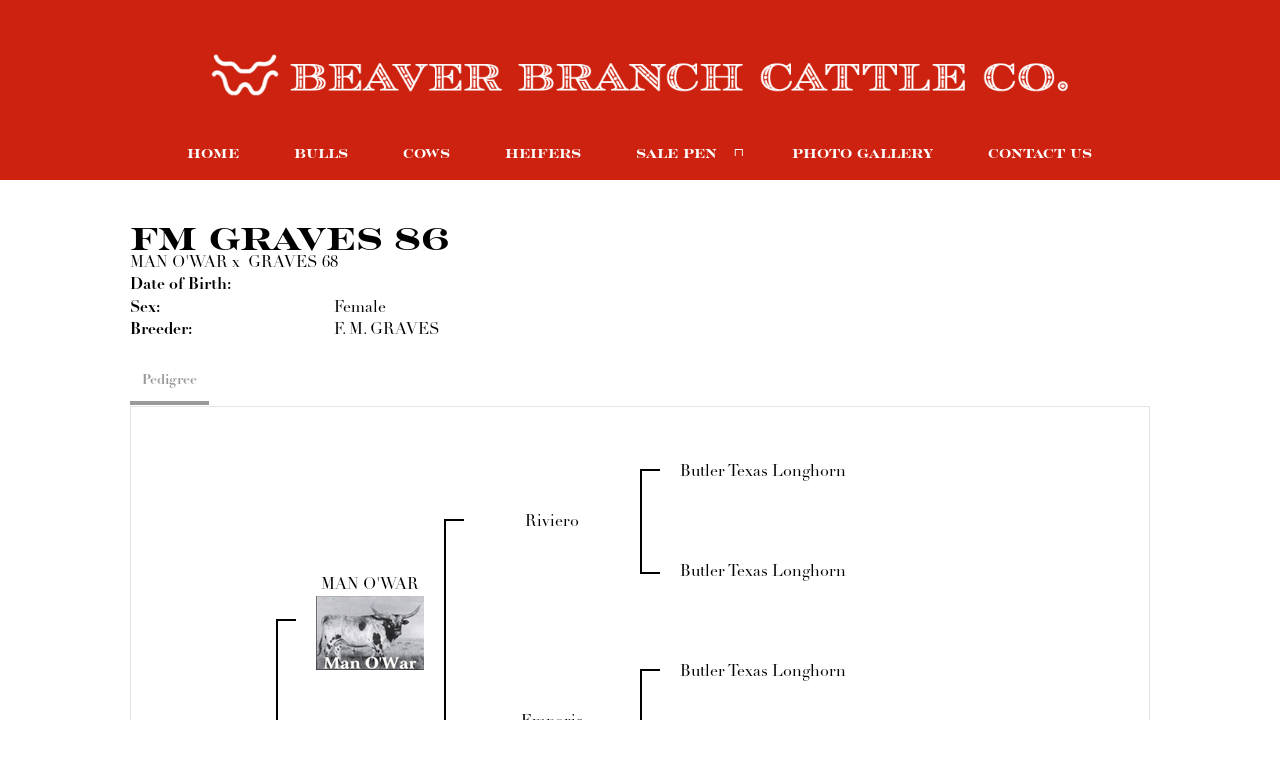

--- FILE ---
content_type: text/html; charset=utf-8
request_url: http://www.beaverbranchcattleco.com/Default.aspx?AnimalID=3814&Name=FMGraves86
body_size: 40343
content:

<!DOCTYPE html>
<html>
<head id="Head1"><meta name="robots" content="noindex" /><title>
	FM Graves 86
</title><meta name="Keywords" /><meta name="Description" /><meta name="copyright" content="2026&amp;nbsp;Beaver Branch Cattle Co" /><meta name="msvalidate.01" content="10AEC6DFD0F450EFBED6288FCA9D0301" />
        <meta name="viewport" content="width=device-width, initial-scale=1.0" />
    <style id="StylePlaceholder" type="text/css">
        </style><link href="/css/bootstrap.min.css" rel="stylesheet" /><link href="/font-awesome-4.7.0/css/font-awesome.min.css" rel="stylesheet" /><link rel="stylesheet" type="text/css" href="/javascript/magnific-popup/magnific-popup.css?v=1172017" />
    <script src="/javascript/HH_JScript.js" type="text/javascript"></script>
    <script src="/javascript/jquery-1.12.4.min.js" type="text/javascript"></script>
    <script src="/javascript/bootstrap.min.js" type="text/javascript"></script>    
    <script type="text/javascript" src='https://www.google.com/recaptcha/api.js'></script>

<script language="javascript" src="/javascript/animaldetailcarousel.js" ></script><meta property="og:image" content="http://www.beaverbranchcattleco.com/Sites/768/BeaverBranchCattleCologo.png" /><link href="/Telerik.Web.UI.WebResource.axd?d=PMrIT5dOWaVYIcpFWUE4nM7uSL-evdKDcWDBRtdMmWKyhC_VmyOTM6RcCfxBLja5ORp1ecehI88FlTttEUegrlZIUmsWvMusFOwptMuEJWs-d42_Nk8v9Ha7DSp4chO10&amp;t=638840874637275692&amp;compress=1&amp;_TSM_CombinedScripts_=%3b%3bTelerik.Web.UI%2c+Version%3d2025.1.416.462%2c+Culture%3dneutral%2c+PublicKeyToken%3d121fae78165ba3d4%3aen-US%3aced1f735-5c2a-4218-bd68-1813924fe936%3a1e75e40c%3ad7e35272%3a505983de%3aa957bcf1" type="text/css" rel="stylesheet" /><link id="phResponsiveWebsiteCSS" rel="stylesheet" type="text/css" href="css/responsive.css?638929942655171721" /><link id="hostdefault" rel="stylesheet" type="text/css" href="/Sites/0/default.css?637479354207077143" /><link id="skindefault" rel="stylesheet" type="text/css" href="/Sites/768/Skins/skin.css?637763763910858071" /><link rel="icon" href="/Sites/768/image/favicon.png" /><link rel="apple-touch-icon" href="/Sites/768/image/favicon.png" /><link rel="icon" href="/Sites/768/image/favicon.png" /></head>
<body id="Body">
    <noscript>
        Your browser does not have javascript/scripting enabled. To proceed, you must enable
        javascript/scripting.
    </noscript>
    <form name="form1" method="post" action="http://www.beaverbranchcattleco.com/Default.aspx?AnimalID=3814&amp;Name=FMGraves86" id="form1" enctype="multipart/form-data" style="height: 100%;">
<div>
<input type="hidden" name="ScriptManager1_TSM" id="ScriptManager1_TSM" value="" />
<input type="hidden" name="StyleSheetManager1_TSSM" id="StyleSheetManager1_TSSM" value="" />
<input type="hidden" name="__EVENTTARGET" id="__EVENTTARGET" value="" />
<input type="hidden" name="__EVENTARGUMENT" id="__EVENTARGUMENT" value="" />
<input type="hidden" name="__VIEWSTATE" id="__VIEWSTATE" value="bVQvJIe5+4hVrcjjJgGkSZwVDX2TAtSQmJh/ICotjfVtkaSnxjbTUQ+pPXhJpeUoA8/YhRcRqTEKaCYTzM7RnWDqiJpeujwzUfX2PRNmb0r/88kFXmiTPpAm/FcbcK39vQls112fv08qAPpX5CNFseHUFGBlBx9m3/173cFXEYonzT//4dpcdkUPWTsI8+X+zNlwAPlp5ftSkIOdBDgmVVDDKVjCnf8X8i0kN+M11YFiYnIjZp9S3HeWAg6K/Ytl/WdKeQm2WMlHrYU+QMrfxmOKLJmTVA9NErPJnsDPGg6ONPbSbLVKAzPa94oiGx/xJHP1S5+BfOzds8DewyVICWbMB9OeMzRYxTYPvWNFNql5HUnTABXHndRCmEDW5dCYH7xyku4vRcG8WqO6Mtl5Tup7RvY+EDEGGPj8u6hslqULlG4TrVu6cZGjsVtIxNmMCmka9om5zSVe4BZc3ebzwDtn01xZ+pH8aHHmzwk3LC1VyGzXW/OxTdDrr1fY9DyECPRYRDTzYBS1/Z7YMd9bxAQzaVVbsTADDkqLGUbQLubmZZgFcNRe+X/0DPHGPS6SjOH+oIixrnjUXHVbtQsQo4N/Notowu/OI1683ZqWb04ngAJNdU8f0mC3BPNWF7sP9d4gYw7FjueM3lefv4F6kIxCnLFo+vdVgLa1bwK9Ii+DomVaHt3TjgpuHmQQurgn2hUUE5XY3aCvCY76zF2/uHvXcJnAhaZNN9imrwXW32JVltivsB6tj+O3du2PuyitFeGgWf9U7cP7mXnprfJWLpyZZDGwj78iW04D6T9CI42qCv6O3hHkHEiBIDVQQIRCSoe3Tu9NrdYf/fulll6XVyNCYvIAw2vqW3PUeg3fw4AFns6xiDJTW4qdijDhhL17BcOfm23njW8fIb3nnPult2d4cNPvgY/NjqVuj6Pci3McS5ozqJQ47tlFs5wzoP2/naN7Q/bMbjoCaWH1U+ttZCES167P2GCYqwwQdPuY4nm55B4URTORfgbFiPpAMO5l3Gsu0CSZaYoURkk/UGnU48VOMNi99ujFgHdrLUbRFONkiNGF9I3a2D50ok0ZbdRvLDNKgtUO4vlxSPsLL0FhY8jNvDJOmJliay0IcpFzKjgBmAEPpJ8dK86sUE3zl/HZEBphmsy4DaN6EjjffG1uokp3G7e+syWA3yZ42zDCLDJ7Pep9vCa2+QiL924F6pAuAKBXyBsT8SQBFemePIuQVLZ/+sG+2e/4CLyMdDx3jUi2KZrV5bJDYMrbntXZlVopMZh+RabAgl8qIUhcKBz920ZyTG6SNTmtNfIi1CGf0yFs0eeicPlQbxQNVCr+U4yr3zPHTw8k2vzh8mDpkhKxtffxMhm7RgiCNwqYb2V+nFsQW7pdSrHpaqRAY+2B7uTIjdlCQz9W/VGcIUWirqMwnZTEPcFe6omnDXndNcRZ0BUBNZ/DQkBq9ZmmP3A+Sx3wOx2E3C+G5fM5lArTUCiAuS/gdGbTmQYPPoo0NfWG8sOKPJn7sbD/jEm77wTY4BWSL+nkm+IKfT6iSEmULoAj2cj/59XnkjEsBQrn8uPG27JV5LUIDxCw9H3M61OS5/WAr4RWKv7TQ6LfZIK5mFMjqhuWGb7FuodLGT5nZlhlpcmajXGSqZuh6UEHrSX6yQFJkfwQL3Jpl6hzEBcGODwtqy6RoqjyVHbmQH0ItqzqAVJd6kqzNSI5FH8YjmBVI0+waaq61yA81lO8AffHo2kWaVOEHzLb5/WhNcENcSTNIioHAcT8htL/4So58QC+XmNh/50zzcIfuGaG0YsIFdo0ABLWBu/Msu/9E2nNCH0KcmcnxiF134wqVw/cbZqhMBr1Hh2FIwFQC73g/UTVknTdvoHEN/KAcemAa/HJS5/AKykzfpAkmaxuObd2DKhUYHUybBqIzSBfwK0ig+aftJExkzFQ+kIcyPJN0Da9ELszSt3D0YgdhIGuMc3wGJUnAoi6lACAEDiMNjScHPldFYxp3QDWegkbYdFtFay1/rYayS7mh5josp9f6DiFztq18EmrCoAf/2KrW6GYK3WwMq4CfYg5/[base64]/OvViZiOAG+gf7bW92yAqztiKAj3XCM1Vrdq9RbRbwr1cthAg8h1vXvrc1vXObo1b8THlXVvyceKD8fJrfgA15pruQyo4tgEHg0vhTR4R6FU5ZhaT+/AaaFXKHppbCg1r+eGyiauvNc9Y3YGZJzMuRMRshWCTRnwzGaoMsdKvU+SFoS7o2PEsAcbgcvTcvh2JjnetlfKfmA0gLIN5SaxktZ/7oaJuGBJPhCZA2ToTxuYcN0ENRmYjptjVLFZ6Yp6AYECTHS7fbOWjnLksCv6LL1c5bOjv3L55LYEhv6GOfsaqt7vRShCoHXqy7eVE1oXxUhXYDBmNZnzhj161/AKFJtpDawhgY6eLasAhlgP7rFLZG+ArzqNT2BS1InaI0hBrE0yJnM7kKecO6ShKn7bH+NJJV4lO4I0cyKp2znykGj7BGW+Lx6HK2K4GW+tmMf0fKuje3KjDUxnW4mwNp4uA1snk6ZubvCeueC6c/Y21+QpjhZM1dYH7kd2KbiT91LUxM7IC70rTmnUqtanu56j7IsuzmYV5/+a7NJ54awKdeSoasEhldlrTWUOUjBaHbDys/syAPi9E+45P/6cpRCxiS4DH6MQNOXKdS/YaUvK1uJHyAekspdOICrWvzxMXwCsfa5mT3XaupuEIJF/jydh9fbSudYaVx2n8Zte+zS/7ksx1f2F/SuRCg15rkpw1k1XB+8CzP62jAUg5EuIbr7eshQgYobC4kBj7CjdUM0rKC3zLSxmOuLRaznMCJ5zG0k39qZ9szFTjpacgJ/[base64]/bs+9hp5jzH0iRjF13klHfYN8wC3Ak9uDXtJTJXoiKQhLV0sbtGabmsRuFJ9c73kCZGT84kmUDWE=" />
</div>

<script type="text/javascript">
//<![CDATA[
var theForm = document.forms['form1'];
if (!theForm) {
    theForm = document.form1;
}
function __doPostBack(eventTarget, eventArgument) {
    if (!theForm.onsubmit || (theForm.onsubmit() != false)) {
        theForm.__EVENTTARGET.value = eventTarget;
        theForm.__EVENTARGUMENT.value = eventArgument;
        theForm.submit();
    }
}
//]]>
</script>


<script src="/WebResource.axd?d=pynGkmcFUV13He1Qd6_TZNZr42xUqmA1cu5uT6JWy71MV02kNwuLGL617JfsWitqyEH-aZNltMZEefcYkF3E3w2&amp;t=638901356248157332" type="text/javascript"></script>


<script src="/Telerik.Web.UI.WebResource.axd?_TSM_HiddenField_=ScriptManager1_TSM&amp;compress=1&amp;_TSM_CombinedScripts_=%3b%3bAjaxControlToolkit%2c+Version%3d4.1.50401.0%2c+Culture%3dneutral%2c+PublicKeyToken%3d28f01b0e84b6d53e%3aen-US%3a5da0a7c3-4bf6-4d4c-b5d5-f0137ca3a302%3aea597d4b%3ab25378d2%3bTelerik.Web.UI%2c+Version%3d2025.1.416.462%2c+Culture%3dneutral%2c+PublicKeyToken%3d121fae78165ba3d4%3aen-US%3aced1f735-5c2a-4218-bd68-1813924fe936%3a16e4e7cd%3a33715776%3af7645509%3a24ee1bba%3ac128760b%3a1e771326%3a88144a7a%3a8c2d243e" type="text/javascript"></script>
<div>

	<input type="hidden" name="__VIEWSTATEGENERATOR" id="__VIEWSTATEGENERATOR" value="CA0B0334" />
</div>
        <script type="text/javascript">
//<![CDATA[
Sys.WebForms.PageRequestManager._initialize('ScriptManager1', 'form1', ['tamsweb$pagemodule_AnimalDetail$uptPnlProgeny',''], [], [], 90, '');
//]]>
</script>

        
        <div>
            
    
<link href="https://use.fontawesome.com/releases/v5.14.0/css/all.css" rel="stylesheet">
<link rel="stylesheet" href="https://use.typekit.net/msc1ibt.css">

<div id="amsweb_skinPageLayout" class="t-container t-container-fluid">
	<div class="t-container-inner">
		<div class="t-row adminHide page-header">
			
                <div class="logo-container">
                    <div class="logo-content-container">
                        <a class="adminHide logo" href="/">
                            <img src="/Sites/768/Skins/images/logo-white.png" alt="Beaver Branch Cattle Logo" height="68" width="900">
                        </a>
                    </div>
                </div>
            
		</div><header>
			<div class="t-row page-navigation">
				<div class="content-container">
					
                                <nav class="navbar navbar-default adminHide">
                                    
<div class="radmenu-responsive">
<div id="amsweb_RADMENU1_radNavigation" class="RadNavigation RadNavigation_Default" style="height:30px;">
						<!-- 2025.1.416.462 --><div class="rnvRootGroupWrapper">
							<ul class="rnvRootGroup rnvGroup">
								<li class="rnvItem rnvFirst"><a class="rnvRootLink rnvLink" title="Home" href="/Default.aspx?action=home"><span class="rnvText">Home</span></a></li><li class="rnvItem"><a class="rnvRootLink rnvLink" title="Bulls" href="/Longhorn-Bulls"><span class="rnvText">Bulls</span></a></li><li class="rnvItem"><a class="rnvRootLink rnvLink" title="Cows" href="/Longhorn-Cows"><span class="rnvText">Cows</span></a></li><li class="rnvItem"><a class="rnvRootLink rnvLink" title="Heifers" href="/Longhorn-Heifers"><span class="rnvText">Heifers</span></a></li><li class="rnvItem"><a class="rnvRootLink rnvLink" title="Sale Pen" href="/Sale-Pen"><span class="rnvText">Sale Pen</span><span class="rnvToggle radIcon"></span></a><div class="rnvSlide">
									<div class="radPopup rnvPopup">
										<ul class="rnvUL">
											<li class="rnvItem rnvFirst rnvLast"><a class="rnvLink" title="Sold" href="/Sold"><span class="rnvText">Sold</span></a></li>
										</ul>
									</div>
								</div></li><li class="rnvItem"><a class="rnvRootLink rnvLink" title="Photo Gallery" href="/Photo-Gallery"><span class="rnvText">Photo Gallery</span></a></li><li class="rnvItem rnvLast"><a class="rnvRootLink rnvLink" title="Contact Us" href="/Contact-Us"><span class="rnvText">Contact Us</span></a></li>
							</ul>
						</div><div class="rnvHiddenGroups">
							
						</div><input id="amsweb_RADMENU1_radNavigation_ClientState" name="amsweb_RADMENU1_radNavigation_ClientState" type="hidden" />
					</div>
</div>

                                </nav>
                            
				</div>
			</div>
		</header><div class="content-container main-content">
			<div class="t-col t-col-12">
				<div class="t-col-inner">
					
                    <div id="amsweb_contentpane"><div id="amsweb_PageModulePanelOuterpagemodule_AnimalDetail" class="PageModulePanelOuter">
						<div id="amsweb_PageModulePanelpagemodule_AnimalDetail" class="PageModulePanel">
							

<style type="text/css">
    .Content_Wrapper, .Boxes_Wrapper {
        overflow: hidden;
        position: relative; /* set width ! */
    }

    .Content, .Boxes_Content {
        position: absolute;
        top: 0;
        left: 0;
    }

    .Boxes {
        width: 400px;
        height: 100px;
    }

    .Boxes_Wrapper {
        width: 400px;
        height: 116px;
        top: 0px;
        left: 5px;
        white-space: nowrap;
    }

        .Boxes_Wrapper img {
            display: inline;
        }

    .BoxesSlider {
        width: 400px;
        margin: 4px 0 0px;
    }

        .BoxesSlider .radslider {
            margin: 0 auto;
        }

    .infiniteCarousel {
        position: relative;
        height: 120px;
        text-align: center;
        overflow: hidden;
    }

        .infiniteCarousel .wrapper {
            width: 272px;
            overflow: auto;
            min-height: 11em;
            position: absolute;
            left: 0;
            right: 0;
            top: 0;
            height: 120px;
            margin: 0 auto;
        }

            .infiniteCarousel .wrapper ul {
                width: 9999px;
                list-style-image: none;
                list-style-position: outside;
                list-style-type: none;
                position: absolute;
                top: 0;
                margin: 0;
                padding: 0;
            }

        .infiniteCarousel ul li {
            display: block;
            float: left;
            width: 136px;
            height: 110px;
            padding-top: 10px;
            font-size: 11px;
            font-family: Arial;
            text-align: center;
            margin: 0 auto;
        }

            .infiniteCarousel ul li b {
                font-size: 11.5px;
                font-weight: 700;
                font-family: Arial;
                display: block;
                margin-top: 7px;
            }

            .infiniteCarousel ul li a, .infiniteCarousel ul li a:active, .infiniteCarousel ul li a:visited {
                text-decoration: none;
                border: hidden;
                border: 0;
                border: none;
            }

        .infiniteCarousel .forward {
            background-position: 0 0;
            right: 0;
            display: block;
            background: url(/Images/next.gif) no-repeat 0 0;
            text-indent: -9999px;
            position: absolute;
            top: 10px;
            cursor: pointer;
            height: 66px;
            width: 27px;
        }

        .infiniteCarousel .back {
            background-position: 0 -72px;
            left: 0;
            display: block;
            background: url(/Images/prev.gif) no-repeat 0 0;
            text-indent: -999px;
            position: absolute;
            top: 10px;
            cursor: pointer;
            height: 66px;
            width: 27px;
        }

        .infiniteCarousel .thumbnail {
            width: 108px;
        }

    a img {
        border: none;
    }

    .addthis_counter, .addthis_counter .addthis_button_expanded {
        color: #000 !important;
    }

    .animalMedical td.rgSorted {
        background-color: #fff !important;
    }

    .animalMedical th.rgSorted {
        border: 1px solid;
        border-color: #fff #dcf2fc #3c7fb1 #8bbdde;
        border-top-width: 0;
        background: 0 -2300px repeat-x #a6d9f4 url(/WebResource.axd?d=GGZuOoGk3rktUs6hQ4y52R0V5dTjV4oW5fpDU3d6XmNsF4laJnOh1Ck4RhYZH4bDenKzZ9KeDhaP4LrwlE8AS0AfYuBf-ccWkDQ6xbX1KVp4qZhB0Ly-EZl99rh3Hr2aa0To_bbdG6NXSXdqEXJ-u8QKBzQQXTYYTg_sgdFChZA1&t=636138644440371322);
    }
</style>
<script language="javascript" type="text/javascript">
    $(document).ready(function () {
        showCarousel();
    });

    function showCarousel() {
        $('.infiniteCarousel').infiniteCarousel();
        $(".infiniteCarousel").show();
    }

    var initialValue;
    var initialValue2;

    function HandleClientLoaded2(sender, eventArgs) {
        initialValue2 = sender.get_minimumValue();
        HandleClientValueChange2(sender, null);
    }

    function HandleClientValueChange2(sender, eventArgs) {
        var wrapperDiv = document.getElementById('boxes_wrapper');
        var contentDiv = document.getElementById('boxes_content');

        var oldValue = (eventArgs) ? eventArgs.get_oldValue() : sender.get_minimumValue();
        var change = sender.get_value() - oldValue;

        var contentDivWidth = contentDiv.scrollWidth - wrapperDiv.offsetWidth;
        var calculatedChangeStep = contentDivWidth / ((sender.get_maximumValue() - sender.get_minimumValue()) / sender.get_smallChange());

        initialValue2 = initialValue2 - change * calculatedChangeStep;

        if (sender.get_value() == sender.get_minimumValue()) {
            contentDiv.style.left = 0 + 'px';
            initialValue2 = sender.get_minimumValue();
        }
        else {
            contentDiv.style.left = initialValue2 + 'px';
        }
    }

    function loadLargeImage(filename, videoUrl,  date, comments, CourtesyOf) {
        var imgUrl = "/Photos/" + filename.replace("_thumb", "");

        // clear any video iframes
        $("#amsweb_pagemodule_AnimalDetail_divMainImageVideo").children().remove();

        // toggle visibility of video player and image viewer
        $("#amsweb_pagemodule_AnimalDetail_divMainImagePhoto").css("visibility", videoUrl ? "hidden" : "visible");
        $("#amsweb_pagemodule_AnimalDetail_divMainImageVideo").css("visibility", videoUrl ? "visible" : "hidden");

        // process image as normal
        $("#amsweb_pagemodule_AnimalDetail_divMainImagePhoto").css("height", "auto");
        $("#amsweb_pagemodule_AnimalDetail_imgAnimal")[0].style.height = "";
        $("#amsweb_pagemodule_AnimalDetail_imgAnimal")[0].src = imgUrl;
        var onclick = $("#amsweb_pagemodule_AnimalDetail_hypLargeImage")[0].getAttribute("onclick");

        if (typeof (onclick) != "function") {
            $("#amsweb_pagemodule_AnimalDetail_hypLargeImage")[0].setAttribute('onClick', 'window.open("' + imgUrl + '","window","toolbar=0,directories=0,location=0,status=1,menubar=0,resizeable=1,scrollbars=1,width=850,height=625")');
        } else {
            $("#amsweb_pagemodule_AnimalDetail_hypLargeImage")[0].onclick = function () { window.open('"' + imgUrl + '"', "window", "toolbar=0,directories=0,location=0,status=1,menubar=0,resizeable=1,scrollbars=1,width=850,height=625"); };
        }
        $("#amsweb_pagemodule_AnimalDetail_litImageDate")[0].innerHTML = "";
        if (date != "")
            $("#amsweb_pagemodule_AnimalDetail_litImageDate")[0].innerHTML = "Date of Photo: " + date.replace(" 12:00:00 AM", "");
        $("#amsweb_pagemodule_AnimalDetail_litImageDescription")[0].innerHTML = "";
        if (CourtesyOf != "")
            $("#amsweb_pagemodule_AnimalDetail_litImageDescription")[0].innerHTML = "Courtesy of " + CourtesyOf;

        $("#imageComments")[0].innerHTML = "";
        if (comments != "")
            $("#imageComments")[0].innerHTML = comments;

        // add video embed or hide it
        if (videoUrl) {
            // squish the image (since we're using visibility instead of display)
            $("#amsweb_pagemodule_AnimalDetail_divMainImagePhoto").css("height", "0");

            // build the embed element
            videoUrl = videoUrl.replace("&t=", "?start=");
            var embed = "<iframe style=\"width: 100%; height: 250px;\" src=\"https://www.youtube.com/embed/";
            embed += videoUrl;
            embed += "\" frameborder=\"0\" allow=\"accelerometer; autoplay; encrypted-media; gyroscope; picture-in-picture\" allowfullscreen></iframe>";

            // add the youtube embed iframe
            $("#amsweb_pagemodule_AnimalDetail_divMainImageVideo").append(embed);
        }
    }

</script>

<script src="javascript/jellekralt_responsiveTabs/js/jquery.responsiveTabs.js?v=2"></script>
<link type="text/css" rel="stylesheet" href="javascript/jellekralt_responsiveTabs/css/responsive-tabs.css" />

<div class="t-container t-container-fluid">
								<div class="t-container-inner">
									<div class="t-row">
										<div class="t-col t-col-7 t-col-xs-12 t-col-sm-12">
											<div class="t-col-inner">
												
                    <!-- Right Hand Column Animal Details -->
                    <div class="t-row">
													<div class="t-col t-col-12">
														<div class="t-col-inner">
															
                                <!-- Animal Name -->
                                
                                <h2 class="PageHeadingTitle" style="margin: 0px; padding: 0px;">
                                    FM Graves 86</h2>
                            
														</div>
													</div>
												</div>
                    <div class="t-row">
													<div id="amsweb_pagemodule_AnimalDetail_tcolSireDam" class="t-col t-col-12">
														<div class="t-col-inner">
															
                                <!-- Animal Father x Mother -->
                                <a href='/Default.aspx?AnimalID=3467&Name=MANOWAR&sid=1574'>MAN O'WAR</a>
                                x&nbsp;
                                <a href='/Default.aspx?AnimalID=1712&Name=GRAVES68&sid=1574'>GRAVES 68</a>
                            
														</div>
													</div>
												</div>
                    <!-- Animal Date of Birth -->
                    <div id="amsweb_pagemodule_AnimalDetail_tRowDOB" class="t-row">
													<div class="t-col t-col-4 t-col-xs-12 t-col-sm-12">
														<div class="t-col-inner">
															
                                <span class="fieldLabel">Date of Birth:</span>
                            
														</div>
													</div><div class="t-col t-col-4 t-col-xs-12 t-col-sm-12">
														<div class="t-col-inner">
															
                                
                            
														</div>
													</div>
												</div>
                    <!-- Description information -->
                    <div class="t-row">
													<div class="t-col t-col-4 t-col-xs-12 t-col-sm-12 fieldLabel">
														<div class="t-col-inner">
															
                                
                            
														</div>
													</div><div class="t-col t-col-8 t-col-xs-12 t-col-sm-12">
														<div class="t-col-inner">
															
                                
                            
														</div>
													</div>
												</div>
                    <!-- Animal Info detail rows -->
                    
                            <div class="t-row">
													<div class="t-col t-col-4 t-col-xs-12 t-col-sm-12">
														<div class="t-col-inner">
															
                                        <span class="fieldLabel">
                                            Sex:
                                        </span>
                                    
														</div>
													</div><div class="t-col t-col-8 t-col-xs-12 t-col-sm-12">
														<div class="t-col-inner">
															
                                        <div class="animal-detail-comments">
                                            Female
                                        </div>
                                    
														</div>
													</div>
												</div>
                        
                            <div class="t-row">
													<div class="t-col t-col-4 t-col-xs-12 t-col-sm-12">
														<div class="t-col-inner">
															
                                        <span class="fieldLabel">
                                            Breeder:
                                        </span>
                                    
														</div>
													</div><div class="t-col t-col-8 t-col-xs-12 t-col-sm-12">
														<div class="t-col-inner">
															
                                        <div class="animal-detail-comments">
                                            F. M. GRAVES
                                        </div>
                                    
														</div>
													</div>
												</div>
                        
                    
                    <!-- Other site -->
                    
                    <div class="t-row">

												</div>
                
											</div>
										</div>
									</div><div class="t-row animal-detail-tabs">
										<div id="amsweb_pagemodule_AnimalDetail_viewAnimal" class="t-col t-col-12">
											<div class="t-col-inner">
												
                    <div id="tabsAnimalInfo">
                        <ul>
                            <li id="amsweb_pagemodule_AnimalDetail_tpPedigree"><a href="#tabPedigree">Pedigree</a></li>
                            
                            
                            
                            
                            
                            
                            
                            
                            
                        </ul>

                        <div id="tabPedigree">
                            <div id="amsweb_pagemodule_AnimalDetail_trowPedigree" class="t-row">
													<div class="t-col t-col-12 table-responsive animal-pedigree scrollbar-outer">
														<div class="t-col-inner">
															
                                        
<style>
    #pedigree {
        height: 800px;
    }

        #pedigree td {
            padding-left: 10px;
            padding-right: 10px;
            margin: 0px;
        }

    a.crumbImage img {
        min-width: 108px;
    }

    .line {
        border-top: solid 2px black;
        border-bottom: solid 2px black;
        border-left: solid 2px black;
        width: 20px;
    }

    .line-big {
        height: 405px;
    }

    .line-medium {
        height: 205px;
    }

    .line-small {
        height: 105px;
    }
</style>

<table id="pedigree">
    <tbody>
        <tr>
            <td valign="middle" align="center" rowspan="8">
                FM Graves 86
                <br />
                <a id="amsweb_pagemodule_AnimalDetail_ctrlPedigree_imgRoot" title="FM Graves 86" class="crumbImage"></a>
            </td>
            <td valign="middle" align="center" rowspan="8">
                <div class="line line-big"></div>
            </td>
            <td valign="middle" align="center" rowspan="4" height="400px">
                <div class="pedigreeLink">
                    <span><a href='Default.aspx?AnimalID=3467&Name=MANOWAR&sid=1574'>MAN O'WAR</a>
                </div>
                <a id="amsweb_pagemodule_AnimalDetail_ctrlPedigree_imgSire" title="MAN O&#39;WAR" class="crumbImage" href="Default.aspx?AnimalID=3467&amp;Name=MANOWAR"><img title="MAN O&#39;WAR" src="Photos/ManO&#39;War_thumb.gif" alt="" style="border-width:0px;" /></a>
            </td>
            <td valign="middle" align="center" rowspan="4">
                <div class="line line-medium"></div>
            </td>
            <td valign="middle" align="center" rowspan="2" height="200px">
                <div class="pedigreeLink">
                    <span><a href='Default.aspx?AnimalID=3406&Name=Riviero&sid=1574'>Riviero</a>
                </div>
                <a id="amsweb_pagemodule_AnimalDetail_ctrlPedigree_imgSireSire" title="Riviero" class="crumbImage" href="Default.aspx?AnimalID=3406&amp;Name=Riviero"></a>
            </td>
            <td align="middle" align="center" rowspan="2">
                <div class="line line-small"></div>
            </td>
            <td valign="middle" align="center" height="100px">
                <div class="pedigreeLink">
                    <span><a href='Default.aspx?AnimalID=1521&Name=ButlerTexasLonghorn&sid=1574'>Butler Texas Longhorn</a>
                </div>
                <a id="amsweb_pagemodule_AnimalDetail_ctrlPedigree_imgSireSireSire" title="Butler Texas Longhorn" class="crumbImage" href="Default.aspx?AnimalID=1521&amp;Name=ButlerTexasLonghorn"></a>
            </td>
        </tr>
        <tr>
            <td valign="middle" align="center" height="100px">
                <div class="pedigreeLink">
                    <span><a href='Default.aspx?AnimalID=1521&Name=ButlerTexasLonghorn&sid=1574'>Butler Texas Longhorn</a>
                </div>
                <a id="amsweb_pagemodule_AnimalDetail_ctrlPedigree_imgSireSireDam" title="Butler Texas Longhorn" class="crumbImage" href="Default.aspx?AnimalID=1521&amp;Name=ButlerTexasLonghorn"></a>
            </td>
        </tr>
        <tr>
            <td valign="middle" align="center" rowspan="2" height="200px">
                <div class="pedigreeLink">
                    <span><a href='Default.aspx?AnimalID=3466&Name=Emporia&sid=1574'>Emporia</a>
                </div>
                <a id="amsweb_pagemodule_AnimalDetail_ctrlPedigree_imgSireDam" title="Emporia" class="crumbImage" href="Default.aspx?AnimalID=3466&amp;Name=Emporia"></a>
            </td>
            <td valign="middle" align="center" rowspan="2">
                <div class="line line-small"></div>
            </td>
            <td valign="middle" align="center" height="100px">
                <div class="pedigreeLink">
                    <span><a href='Default.aspx?AnimalID=1521&Name=ButlerTexasLonghorn&sid=1574'>Butler Texas Longhorn</a>
                </div>
                <a id="amsweb_pagemodule_AnimalDetail_ctrlPedigree_imgSireDamSire" title="Butler Texas Longhorn" class="crumbImage" href="Default.aspx?AnimalID=1521&amp;Name=ButlerTexasLonghorn"></a>
            </td>
        </tr>
        <tr>
            <td valign="middle" align="center" height="100px">
                <div class="pedigreeLink">
                    <span><a href='Default.aspx?AnimalID=1521&Name=ButlerTexasLonghorn&sid=1574'>Butler Texas Longhorn</a>
                </div>
                <a id="amsweb_pagemodule_AnimalDetail_ctrlPedigree_imgSireDamDam" title="Butler Texas Longhorn" class="crumbImage" href="Default.aspx?AnimalID=1521&amp;Name=ButlerTexasLonghorn"></a>
            </td>
        </tr>
        <tr>
            <td valign="middle" align="center" rowspan="4" height="400px">
                <div class="pedigreeLink">
                    <span><a href='Default.aspx?AnimalID=1712&Name=GRAVES68&sid=1574'>GRAVES 68</a>
                </div>
                <a id="amsweb_pagemodule_AnimalDetail_ctrlPedigree_imgDam" title="GRAVES 68" class="crumbImage" href="Default.aspx?AnimalID=1712&amp;Name=GRAVES68"><img title="GRAVES 68" src="Photos/GRAVES68C12292_thumb.jpg" alt="" style="border-width:0px;" /></a>
            </td>
            <td valign="middle" align="center" rowspan="4">
                <div class="line line-medium"></div>
            </td>
            <td valign="middle" align="center" rowspan="2" height="200px">
                <div class="pedigreeLink">
                    <span><a href='Default.aspx?AnimalID=710&Name=Sam&sid=1574'>Sam</a>
                </div>
                <a id="amsweb_pagemodule_AnimalDetail_ctrlPedigree_imgDamSire" title="Sam" class="crumbImage" href="Default.aspx?AnimalID=710&amp;Name=Sam"><img title="Sam" src="Photos/Sam_thumb.jpg" alt="" style="border-width:0px;" /></a>
            </td>
            <td valign="middle" align="center" rowspan="2">
                <div class="line line-small"></div>
            </td>
            <td valign="middle" align="center" height="100px">
                <div class="pedigreeLink">
                    <span><a href='Default.aspx?AnimalID=1521&Name=ButlerTexasLonghorn&sid=1574'>Butler Texas Longhorn</a>
                </div>
                <a id="amsweb_pagemodule_AnimalDetail_ctrlPedigree_imgDamSireSire" title="Butler Texas Longhorn" class="crumbImage" href="Default.aspx?AnimalID=1521&amp;Name=ButlerTexasLonghorn"></a>
            </td>
        </tr>
        <tr>
            <td valign="middle" align="center" height="100px">
                <div class="pedigreeLink">
                    <span><a href='Default.aspx?AnimalID=1521&Name=ButlerTexasLonghorn&sid=1574'>Butler Texas Longhorn</a>
                </div>
                <a id="amsweb_pagemodule_AnimalDetail_ctrlPedigree_imgDamSireDam" title="Butler Texas Longhorn" class="crumbImage" href="Default.aspx?AnimalID=1521&amp;Name=ButlerTexasLonghorn"></a>
            </td>
        </tr>
        <tr>
            <td valign="middle" align="center" rowspan="2" height="200px">
                <div class="pedigreeLink">
                    <span><a href='Default.aspx?AnimalID=809&Name=MISSDAYTON26&sid=1574'>MISS DAYTON 26</a>
                </div>
                <a id="amsweb_pagemodule_AnimalDetail_ctrlPedigree_imgDamDam" title="MISS DAYTON 26" class="crumbImage" href="Default.aspx?AnimalID=809&amp;Name=MISSDAYTON26"></a>
            </td>
            <td valign="middle" align="center" rowspan="2">
                <div class="line line-small"></div>
            </td>
            <td valign="middle" align="center" height="100px">
                <div class="pedigreeLink">
                    <span><a href='Default.aspx?AnimalID=1521&Name=ButlerTexasLonghorn&sid=1574'>Butler Texas Longhorn</a>
                </div>
                <a id="amsweb_pagemodule_AnimalDetail_ctrlPedigree_imgDamDamSire" title="Butler Texas Longhorn" class="crumbImage" href="Default.aspx?AnimalID=1521&amp;Name=ButlerTexasLonghorn"></a>
            </td>
        </tr>
        <tr>
            <td valign="middle" align="center" height="100px">
                <div class="pedigreeLink">
                    <span><a href='Default.aspx?AnimalID=1521&Name=ButlerTexasLonghorn&sid=1574'>Butler Texas Longhorn</a>
                </div>
                <a id="amsweb_pagemodule_AnimalDetail_ctrlPedigree_imgDamDamDam" title="Butler Texas Longhorn" class="crumbImage" href="Default.aspx?AnimalID=1521&amp;Name=ButlerTexasLonghorn"></a>
            </td>
        </tr>
    </tbody>
</table>

                                    
														</div>
													</div>
												</div>
                        </div>
                        <div id="tabHonorsAwards">
                            
                        </div>
                        <div id="tabSemen">
                            
                        </div>
                        <div id="tabEmbryo">
                            
                        </div>
                        <div id="tabBreeding">
                            
                        </div>
                        <div id="tabMeasurementHistory">
                            
                        </div>
                        <div id="tabMedical">
                            
                        </div>
                        <div id="tabRelevant">
                            
                        </div>
                        <div id="tabProgeny">
                            <div id="amsweb_pagemodule_AnimalDetail_uptPnlProgeny">
													
                                    
                                
												</div>
                        </div>
                        <div id="tabComments">
                            
                        </div>
                    </div>
                
											</div>
										</div>
									</div>
								</div>
							</div>
<script src="/javascript/jquery.scrollbar.min.js"></script>
<script>
    $('#tabsAnimalInfo').responsiveTabs({
        startCollapsed: 'accordion'
    });
    $(function () {
        $(".animal-detail-comments iframe").wrap("<div class='animal-detail-video'></div>");
    });
    jQuery(document).ready(function () {
        jQuery('.scrollbar-outer').scrollbar();
    });
</script>

						</div>
					</div></div>
                
				</div>
			</div>
		</div><footer class="t-row page-bottom adminHide">
			<div class="content-container">
				<div class="t-col t-col-4 t-col-xs-12 t-col-sm-12 bottom-left-col">
					<div class="t-col-inner">
						
                        <ul class="footer-social-icons" style="padding-left: unset;">
                                    <a href="https://www.facebook.com/" target="_blank">
                                        <i class="fab fa-facebook-f"></i>
                                    </a>
                                    <a href="mailto:dwerries71@gmail.com" target="_blank">
                                        <i class="fas fa-envelope"></i>
                                    </a>
                            </ul>
                        
					</div>
				</div><div class="t-col t-col-4 t-col-xs-12 t-col-sm-12 bottom-middle-col">
					<div class="t-col-inner">
						
                                    <div class="page-bottom-links">
                                <ul>
                                    <li>
                                        <a id="amsweb_Privacy1_hypPrivacy" class="SkinObject" href="PrivacyPolicy">Privacy Policy</a>
                                    </li>
                                    <li>
                                        <a id="amsweb_Terms1_hypTerms" class="SkinObject" href="TermsOfUse">Terms Of Use</a>
                                    </li>
                                    <li>
                                        <a id="amsweb_LOGINLINK1_hypLogin" class="SkinObject" href="javascript:popwin(&#39;https://www.hiredhandams.com/admin/default.aspx&#39;,&#39;toolbar=0,directories=0,location=0,status=1,menubar=0,scrollbars=1,menubar=0,titlebar=0,resizable=1&#39;,&#39;&#39;,&#39;&#39;)">Login</a>
                                    </li>
                                </ul>
                            </div>
                            <span id="amsweb_Copyright2_lblDate" class="SkinObject copyright">©2026 Beaver Branch Cattle Co</span>
                        
					</div>
				</div><div class="t-col t-col-4 t-col-xs-12 t-col-sm-12 bottom-right-col">
					<div class="t-col-inner">
						
                                 <a id="amsweb_HHLOGO1_hypLogo" title="Hired Hand Software" class="HHLogo" href="http://www.hiredhandsoftware.com" style="display:inline-block;height:60px;"><img title="Hired Hand Software" src="images/logoMedium.png" alt="" style="border-width:0px;" /></a>
                        
					</div>
				</div>
			</div>
		</footer>
	</div>
</div>

<!-- Global site tag (gtag.js) - Google Analytics -->
<script async src="https://www.googletagmanager.com/gtag/js?id=G-LZ9RKX6LKR"></script>
<script>
window.dataLayer = window.dataLayer || [];
function gtag(){dataLayer.push(arguments);}
gtag('js', new Date());

gtag('config', 'G-LZ9RKX6LKR');
</script>


        </div>
    

<script type="text/javascript">
//<![CDATA[
window.__TsmHiddenField = $get('ScriptManager1_TSM');;(function() {
                        function loadHandler() {
                            var hf = $get('StyleSheetManager1_TSSM');
                            if (!hf._RSSM_init) { hf._RSSM_init = true; hf.value = ''; }
                            hf.value += ';Telerik.Web.UI, Version=2025.1.416.462, Culture=neutral, PublicKeyToken=121fae78165ba3d4:en-US:ced1f735-5c2a-4218-bd68-1813924fe936:1e75e40c:d7e35272:505983de:a957bcf1';
                            Sys.Application.remove_load(loadHandler);
                        };
                        Sys.Application.add_load(loadHandler);
                    })();Sys.Application.add_init(function() {
    $create(Telerik.Web.UI.RadNavigation, {"_renderMode":2,"_skin":"Default","clientStateFieldID":"amsweb_RADMENU1_radNavigation_ClientState","collapseAnimation":"{\"type\":12,\"duration\":200}","expandAnimation":"{\"type\":12,\"duration\":0}","nodesData":[{"text":"Home","navigateUrl":"/Default.aspx?action=home"},{"text":"Bulls","navigateUrl":"/Longhorn-Bulls"},{"text":"Cows","navigateUrl":"/Longhorn-Cows"},{"text":"Heifers","navigateUrl":"/Longhorn-Heifers"},{"text":"Sale Pen","navigateUrl":"/Sale-Pen","nodes":[{"text":"Sold","navigateUrl":"/Sold"}]},{"text":"Photo Gallery","navigateUrl":"/Photo-Gallery"},{"text":"Contact Us","navigateUrl":"/Contact-Us"}]}, {"nodeClicking":OnClientNodeClicking,"nodeMouseEnter":OnClientNodeMouseEnter,"nodeMouseLeave":OnClientNodeMouseLeave}, null, $get("amsweb_RADMENU1_radNavigation"));
});
//]]>
</script>
</form>
    <script src="/javascript/radMenuResponsive.js" type="text/javascript"></script>
</body>
</html>
